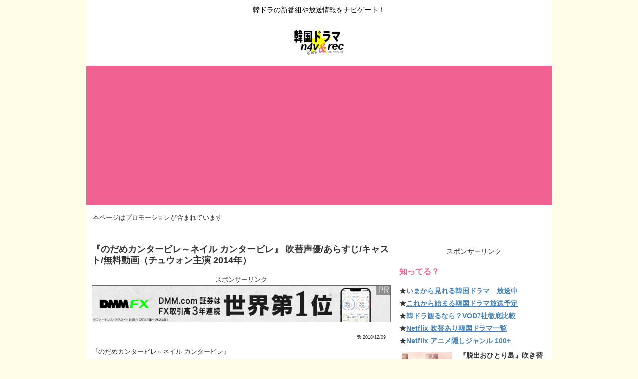

--- FILE ---
content_type: text/html; charset=utf-8
request_url: https://www.google.com/recaptcha/api2/aframe
body_size: 115
content:
<!DOCTYPE HTML><html><head><meta http-equiv="content-type" content="text/html; charset=UTF-8"></head><body><script nonce="Pxcu4fUrdV15VvyW13jaZA">/** Anti-fraud and anti-abuse applications only. See google.com/recaptcha */ try{var clients={'sodar':'https://pagead2.googlesyndication.com/pagead/sodar?'};window.addEventListener("message",function(a){try{if(a.source===window.parent){var b=JSON.parse(a.data);var c=clients[b['id']];if(c){var d=document.createElement('img');d.src=c+b['params']+'&rc='+(localStorage.getItem("rc::a")?sessionStorage.getItem("rc::b"):"");window.document.body.appendChild(d);sessionStorage.setItem("rc::e",parseInt(sessionStorage.getItem("rc::e")||0)+1);localStorage.setItem("rc::h",'1769024060270');}}}catch(b){}});window.parent.postMessage("_grecaptcha_ready", "*");}catch(b){}</script></body></html>

--- FILE ---
content_type: application/javascript; charset=utf-8
request_url: https://fundingchoicesmessages.google.com/f/AGSKWxV47GqHtm1cdjt4wnz2adUAA9a19iUI9zAUdjNIGirLZUOrxSgUI6EYdwMV7uCS3eBDro-mmdtj8d-G8XEljWwQXFdITFR1M61M0L7vVnr6lRa3kLvuYfWa4DZF7WDx1Imepq8u0xxvYtHirzi407MUTYw-jsZr9h73ojcx41PnpDONYtSQdTClxDzk/_/adv/bottomBanners./adgallery3./housead_/ads300_250./iframeadcontent.
body_size: -1291
content:
window['4d560890-a283-48d6-bc57-bc0bed231b04'] = true;